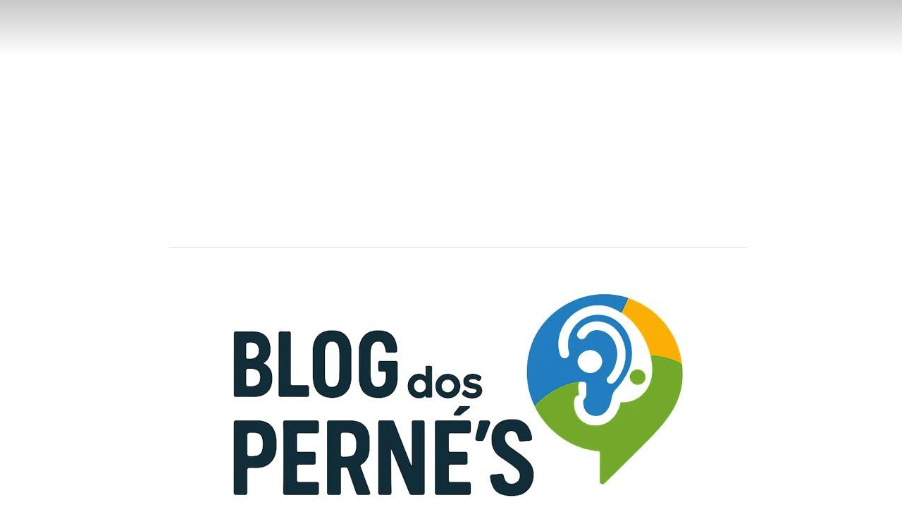

--- FILE ---
content_type: text/html; charset=utf-8
request_url: https://www.google.com/recaptcha/api2/aframe
body_size: 266
content:
<!DOCTYPE HTML><html><head><meta http-equiv="content-type" content="text/html; charset=UTF-8"></head><body><script nonce="65c5qo8OQmt8MfLM7n2T8Q">/** Anti-fraud and anti-abuse applications only. See google.com/recaptcha */ try{var clients={'sodar':'https://pagead2.googlesyndication.com/pagead/sodar?'};window.addEventListener("message",function(a){try{if(a.source===window.parent){var b=JSON.parse(a.data);var c=clients[b['id']];if(c){var d=document.createElement('img');d.src=c+b['params']+'&rc='+(localStorage.getItem("rc::a")?sessionStorage.getItem("rc::b"):"");window.document.body.appendChild(d);sessionStorage.setItem("rc::e",parseInt(sessionStorage.getItem("rc::e")||0)+1);localStorage.setItem("rc::h",'1767460428429');}}}catch(b){}});window.parent.postMessage("_grecaptcha_ready", "*");}catch(b){}</script></body></html>

--- FILE ---
content_type: text/css; charset=utf-8
request_url: https://blogdospernes.com.br/?amd_asset_type=style&amd_is_asset=1&ver=6228
body_size: 65
content:
/** Global asset is empty */

--- FILE ---
content_type: application/javascript; charset=utf-8
request_url: https://blogdospernes.com.br/?amd_asset_type=script&amd_is_asset=1&ver=6228
body_size: 65
content:
/** Global asset is empty */